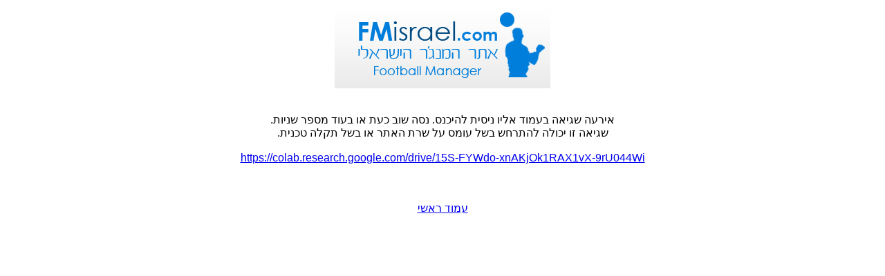

--- FILE ---
content_type: text/html; charset=utf-8
request_url: http://www.fmisrael.com/Error.aspx?url=https://colab.research.google.com/drive/15S-FYWdo-xnAKjOk1RAX1vX-9rU044Wi
body_size: 1838
content:


<!DOCTYPE html PUBLIC "-//W3C//DTD XHTML 1.0 Transitional//EN" "http://www.w3.org/TR/xhtml1/DTD/xhtml1-transitional.dtd">

<html xmlns="http://www.w3.org/1999/xhtml" >
<head><title>
	FMisrael - אתר המנג'ר הישראלי
</title><meta http-equiv="Content-Type" content="text/html; charset=utf-8" /></head>
<body>
    <form method="post" action="./Error.aspx?url=https%3a%2f%2fcolab.research.google.com%2fdrive%2f15S-FYWdo-xnAKjOk1RAX1vX-9rU044Wi" id="form1">
<div class="aspNetHidden">
<input type="hidden" name="__VIEWSTATE" id="__VIEWSTATE" value="/[base64]" />
</div>

<div class="aspNetHidden">

	<input type="hidden" name="__VIEWSTATEGENERATOR" id="__VIEWSTATEGENERATOR" value="AB827D4F" />
</div>
    <div>
    <div style="text-align: center; font-family: Arial;direction:rtl;">
        <img src="images/layout/master_logo.jpg" /><br />
        <br />
        <br />
        אירעה שגיאה בעמוד אליו ניסית להיכנס. נסה שוב כעת או בעוד מספר שניות.<br />
        שגיאה זו יכולה להתרחש בשל עומס על שרת האתר או בשל תקלה טכנית.<br />
        
        <br />
        <a id="hprUrl" href="https://colab.research.google.com/drive/15S-FYWdo-xnAKjOk1RAX1vX-9rU044Wi">https://colab.research.google.com/drive/15S-FYWdo-xnAKjOk1RAX1vX-9rU044Wi</a>
        <br /><br /><br /><br />
        <a href="http://www.fmisrael.com">עמוד ראשי</a>
    </div>
    </div>
    </form>
</body>
</html>
